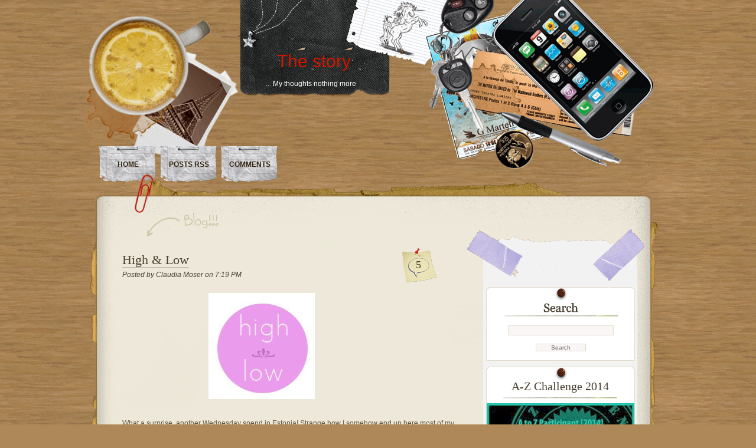

--- FILE ---
content_type: text/html; charset=UTF-8
request_url: https://cnovac.blogspot.com/2011/05/high-low_11.html?showComment=1305154454178
body_size: 17855
content:
<!DOCTYPE html>
<html dir='ltr' xmlns='http://www.w3.org/1999/xhtml' xmlns:b='http://www.google.com/2005/gml/b' xmlns:data='http://www.google.com/2005/gml/data' xmlns:expr='http://www.google.com/2005/gml/expr'>
<head>
<link href='https://www.blogger.com/static/v1/widgets/2944754296-widget_css_bundle.css' rel='stylesheet' type='text/css'/>
<meta content='text/html; charset=UTF-8' http-equiv='Content-Type'/>
<meta content='blogger' name='generator'/>
<link href='https://cnovac.blogspot.com/favicon.ico' rel='icon' type='image/x-icon'/>
<link href='http://cnovac.blogspot.com/2011/05/high-low_11.html' rel='canonical'/>
<link rel="alternate" type="application/atom+xml" title="The story - Atom" href="https://cnovac.blogspot.com/feeds/posts/default" />
<link rel="alternate" type="application/rss+xml" title="The story - RSS" href="https://cnovac.blogspot.com/feeds/posts/default?alt=rss" />
<link rel="service.post" type="application/atom+xml" title="The story - Atom" href="https://www.blogger.com/feeds/8960279/posts/default" />

<link rel="alternate" type="application/atom+xml" title="The story - Atom" href="https://cnovac.blogspot.com/feeds/8888971585140281467/comments/default" />
<!--Can't find substitution for tag [blog.ieCssRetrofitLinks]-->
<link href='https://blogger.googleusercontent.com/img/b/R29vZ2xl/AVvXsEgBovUFaWgbm-aw95VaBOCQicv4Pq9u6e5JEiqiLvZyBT5RTlACJS63rQR6st2cKHqzZlw9hhZ8_bfdreVfd4lBzW9c6HPUq70xZP25sKpURofg6NGaxgOdXYP3deiLwPOROHI5/s400/hi-low.jpg' rel='image_src'/>
<meta content='http://cnovac.blogspot.com/2011/05/high-low_11.html' property='og:url'/>
<meta content='High &amp; Low' property='og:title'/>
<meta content='What a surprise, another Wednesday spend in Estonia! Strange how I somehow end up here most of my Wednesdays, thus this is the location from...' property='og:description'/>
<meta content='https://blogger.googleusercontent.com/img/b/R29vZ2xl/AVvXsEgBovUFaWgbm-aw95VaBOCQicv4Pq9u6e5JEiqiLvZyBT5RTlACJS63rQR6st2cKHqzZlw9hhZ8_bfdreVfd4lBzW9c6HPUq70xZP25sKpURofg6NGaxgOdXYP3deiLwPOROHI5/w1200-h630-p-k-no-nu/hi-low.jpg' property='og:image'/>
<title>The story: High & Low</title>
<style id='page-skin-1' type='text/css'><!--
/*
-----------------------------------------------
Theme Name: Desk Mess
Theme URI: http://www.geekwithlaptop.com/desk-mess-wordpress-theme
Description: Casual work-desk theme for a different blogging experience.Brought to you <a href="http://www.geekwithlaptop.com">Geek with Laptop</a>
Author: Geek With Laptop
Author URL: http://www.geekwithlaptop.com
Tags: valid XHTML, fixed width, wood, two columns, widgets, gravatars, right sidebar,
The CSS/XHTML is released under GPL:  http://www.opensource.org/licenses/gpl-license.php
Converted to blogger template by FalconHive.com
Theme URI: http://www.falconhive.com/2009/02/desk-mess-blogger-template.html
Version: 1.00
Date: 08 February 2008
Author URI: http://www.falconhive.com
----------------------------------------------- */
#navbar-iframe {
height:0px;
visibility:hidden;
display:none;
}
/* = GLOBAL = */
* {margin:0;padding:0;}
body {
margin: 0;
padding: 0;
background:#ae8858 url(https://blogger.googleusercontent.com/img/b/R29vZ2xl/AVvXsEgIDGfKJyxn4L_7wKiltbiNXBKQ6eBxZoCDWaIJmLdXKV9kBQpu9wFdwRTEtIJG-ILGXaW8H7tDeABzIXxsYGeL12oI1gmcCNah92-PW1hXB2iOGGp0qovDEIoBox9vS1UDf0ULQw/s1600/bg.jpg) repeat top left;
font-family: "Lucida Grande", "Lucida Sans Unicode", sans-serif;
font-size: 12px;
line-height:21px;
color: #635537;
}
a:link, a:visited, a:active {
color: #d21600;
text-decoration: none;
}
a:hover {
text-decoration: underline;
}
h1 {
font-size:25px;
font-family:Georgia, "Times New Roman", Times, serif;
font-weight:normal;
line-height:normal;
padding-bottom:2px;
}
h2 {
font-size:20px;
font-family:Georgia, "Times New Roman", Times, serif;
font-weight:normal;
line-height:normal;
padding-bottom:11px;
padding-top:15px;
}
h3 {
font-size:17px;
font-family:Georgia, "Times New Roman", Times, serif;
font-weight:normal;
line-height:normal;
padding-bottom:10px;
padding-top:14px;
}
/* === HEADER === */
#header-container {
width: 990px;
margin: auto;
padding: 0;
}
#header{
position:relative;
height:295px;
}
#cup {
float:left;
background:url(https://blogger.googleusercontent.com/img/b/R29vZ2xl/AVvXsEg9nbcbTTqm299q28e23PrtG4EQ7ZwScnFv8srgNdlz1SkDro3HWcDZmHl2QOK2HFueMew1y8mnXtbF06UHHkgWytG1EOAmktbihZL8VZB4nHLVDDApN7nZklmRNVttDLNz1_YvHg/s1600/cup.png) no-repeat;
height:275px;
width:259px;
margin-top:26px;
}
#logo {
margin-left:-37px;
float:left;
background:url(https://blogger.googleusercontent.com/img/b/R29vZ2xl/AVvXsEgXskGcRHnkfottx4rwfwEGXzjN69Lbpmazror0mkglIgep1BFjmsyZlWG30aZNyI4Ntmtp0iQGxfYKzZSso97TMcgIDVWtgJ8hJBVZuulZBVj7-ulxFY7QNOjYGyAM6Hgbllxvdg/s1600/logo.png) no-repeat;
width:304px;
height:170px;
}
#logo h2{
font-family:"Copperplate Gothic Bold", Arial, sans-serif;
font-size:30px;
color:#fff;
text-align:center;
margin:70px 0 0 24px;
width:280px;
}
#logo p{
color:#fff;
margin-left:15px;
text-align:center;
}
#headerright{
float:left;
background:url(https://blogger.googleusercontent.com/img/b/R29vZ2xl/AVvXsEh9YB2gZJyXR6dIJrSHQYU04SjoMbU1sC2LsFT2A8Udu-Vnq5eQ01SU-gcW7_9P2QkZr5CHlVJbrCuNdVHN5C25IzZT0a7qC-5fYkOgZVtO77tvE6DOK-S-9nAAfbjPKst_vJs_Dw/s1600/righthead.png) no-repeat;
width:534px;
height:295px;
margin-left:-85px;
}
/* === MENU === */
#menu {
height:55px;
left:20px;
margin:0;
padding:0;
position:absolute;
text-transform:uppercase;
top:248px;
}
#menu, #menu ul {
line-height:3.5;
list-style-image:none;
list-style-position:outside;
list-style-type:none;
}
#menu a, #menu a:hover {
border:medium none;
display:block;
text-decoration:none;
}
#menu li {
background:transparent url(https://blogger.googleusercontent.com/img/b/R29vZ2xl/AVvXsEhafHF0esCla8FT4R7qrNp3s3P2rWEgF6c0ccuvqwMlMKEoteuo7bTl8ZcNDg0Y2sYRnW5-GSqvjMFwAo-ugs6K35JtKYoX8QF_rHzVimUkgzeTJu8Qdhe9T9IZkEJrQ12L-V-t0Q/s1600/menu_button2.png) repeat scroll 0 0;
float:left;
height:61px;
list-style-image:none;
list-style-position:outside;
list-style-type:none;
margin-left:2px;
margin-right:2px;
text-align:center;
width:99px;
}
#menu a, #menu a:visited {
color:#332613;
display:block;
font-weight:bold;
padding:10px 12px;
}
#menu a:hover, #menu a:active {
color:#D21600;
text-decoration:none;
}
/* === MAIN AREA == */
.clear {
position: relative;
clear: both;
height: 5px;
}
#wrapper {
margin: 0 auto;
position: relative;
width: 977px;
background-image: url(https://blogger.googleusercontent.com/img/b/R29vZ2xl/AVvXsEi4IUSvHRlNWBMU8cXPo7tPjtAfIfFG2Gbt46480O-SrL9dihYUWSCBfU0xr8gL3oO564l6EwvPSY18DBkWXX5zNRxnrNra_FGgeRJioCM5h1CAXP5adfE4WV7AFXPZvbIajcl12Q/s1600/mainmidpart.png);
background-repeat: repeat-y;
}
#mainwrap{
width:990px;
margin:0 auto;
}
#maintop {
margin: 0 auto;
position: relative;
width: 977px;
}
#maintopimg {
position: relative;
padding:0;
background:url(https://blogger.googleusercontent.com/img/b/R29vZ2xl/AVvXsEhABaEOxQUcZb244KcQLyw5t6pKtnsDgwSGM_588Fa-foaNnNUstcOqFuJkoYtOreCcl0GNVN_Hu77yMKMxxQ9Fs4t45Ul-9rISgBzadUpDgS7NjadfH0M1ZoCFDNlR0_RUFH2TyQ/s1600/maintoppart.png);
height:113px;
}
#content {
position: relative;
width: 950px;
margin: 0 0 0 45px;
}
/* === MAIN BLOG === */
#main-blog {
float:left;
width:580px;
padding:15px 10px 10px 10px;
}
#main-blog h1 {
font-size:22px;
font-family:Georgia, "Times New Roman", Times, serif;
font-weight:normal;
line-height:normal;
padding-bottom:2px;
}
#main-blog h1 a, #main-blog h1 a:visited, #main-blog h1 a:active{
color:#4a4131;
text-decoration:none;
border-bottom:1px solid #b2b0a4;
}
#main-blog h1 a:hover{
color:#d21600;
text-decoration:none;
border-bottom:1px solid #d21600;
}
.postdata {
margin-bottom: 20px;
font-size: 12px;
font-weight: normal;
font-style:italic;
color: #4a4131;
}
.post {
margin-bottom:60px;
}
.post p {
margin:0;
padding:0 0 10px;
}
.post ul {
margin-left:35px
}
.post-comments {
float: right;
width: 63px;
height: 61px;
padding:18px 0 0 24px;
font-size:18px;
font-family:Georgia, "Times New Roman", Times, serif;
font-weight:normal;
margin:-7px 20px 0 0;
background: url(https://blogger.googleusercontent.com/img/b/R29vZ2xl/AVvXsEgBtdOqCIXQDgpz2737eFkrPCxh18JRXh8rbYXBrXgy8JQtxrCybvLrNQ8HnbLzcT34vQimhRimi4jGku2h4lp8BoDQ5r_YX6C6FFnVerlueTYU8vohwR4YUc8paz75Msjnoy3oBA/s1600/commentbck.png) no-repeat;
}
.post-social {
float: right;
width: 78px;
height: 74px;
margin:-22px 30px 0 0;
background: url(https://lh3.googleusercontent.com/blogger_img_proxy/AEn0k_swEzvELxdbkZAkn1lnkcIGYm3hoevAX-du6xuMX7HO06wjXhkgMVf6Y6wl0F2ysQeUs5Vh-I1CyaEePVXGJ95EI1qHxu-l_tlMpm5D4ZHB1vO28iboAw0=s0-d) no-repeat;
}
.rss {
background: url(https://blogger.googleusercontent.com/img/b/R29vZ2xl/AVvXsEjneOF2syRK1Xa6U1SHahmu0tJfXI10PqowSyoqErBAtlb_j7weU9u3auFd87izXNaWcJWsecpvV89BFvIjEDg4xAn9fZIO3R3pg1Q_lakWlOmXZgFhsZY0kUXKW17ZueqqffC47w/s1600/rssicon.png) no-repeat 0 50%;
padding-left:20px;
padding-top:1px;
}
.post-comments a:link, .post-comments a:visited, .post-comments a:active{
color:#4a4131;
text-decoration:none;
}
.post-comments a:hover {
color:#d21600;
text-decoration:none;
}
/* === SIDEBAR == */
#sidebar-top {
background: url(https://blogger.googleusercontent.com/img/b/R29vZ2xl/AVvXsEgHpT3JKTQXBXz775ToI5lQD4z5Ixdq6SpfiIrapNWF4RlMqzGYfJ3sPcNkKGehazZwTR3NQeKsUqffWiJVQzbj_fCV426Q0wurM5IBQZJWkwGoSq7SVlamXdXdY3IR_pluyYhUVw/s1600/sidebartop.png) no-repeat;
height: 90px;
min-height: 90px;
}
#sidebar-content {
background: url(https://blogger.googleusercontent.com/img/b/R29vZ2xl/AVvXsEiHmSBtzI5X9bjDnNd7v1aet1zpGWI_xfEQFdAJwfJ6OVzp-UsTx3x86iPt9MpQyXP5eREsOYprt4AhPYV-n6MRrbT7PIFa8HHY0dbgT1PE8IfgjffS7-5cdug-KTU_tnns_rD8mQ/s1600/sidebarmid.png) repeat-y;
padding:9px 30px 30px 30px;
}
#sidebar-bottom {
background: url(https://blogger.googleusercontent.com/img/b/R29vZ2xl/AVvXsEh11FDfMzXl8jL-IZqLXyMwtIbZe8Qy-pKCZny-7higaJar7e2Ed3nl-rAhX_WxRmMrMCclJL1pA-2U0pKqydRSHP5y3GdJdUkdYWBcsddgT_k6HbA_I6ZURmihaP0bdhTnV2iR9Q/s1600/sidebarbottom.png) no-repeat;
height: 37px;
min-height: 37px;
text-align:right;
margin-left:-1px;
}
#sidebar {
width:305px;
position:relative;
float:left;
margin:-20px 0 0 -8px;
}
.subcolumn{
width:255px;
}
#search{
width:252px;
height:125px;
background:url(https://blogger.googleusercontent.com/img/b/R29vZ2xl/AVvXsEhAHw3yyEBmvJh5z0rU0ajbwmsvSPOXUE3QbGMgEZqq7-DZ_vLvNNPYra4JxX6dnIKzy63X1dZq8GUgecuVmKfPKbrZcAUiWMKy38xumMzkXtEEqOzid3yNFu8YKw-fmi4BNacWFQ/s1600/searchbck.png) no-repeat;
margin-left:4px;
}
.form-input {
margin: 65px 10px 10px 37px;
width: 173px;
padding: 2px 2px;
background: #faf6f6;
border: 1px solid #e3dccb;
color: #666;
font-family: Arial, Helvetica, sans-serif;
font-size: 0.8em;
}
.form-input:focus {
background:#f2f0f0;
border: 1px solid #b5b4b2;
}
.search-submit {
margin:0 0 0 84px;
width: 85px;
background: #faf6f6;
border: 1px solid #e3dccb;
color: #666;
font-size:.85em;
}
.widgeth .widget {
width:252px;
margin-left:4px;
background:url(https://blogger.googleusercontent.com/img/b/R29vZ2xl/AVvXsEjK7MGbDluPMeAqxeokboL-N1G6MhTEfokVmzFY0flJnI_QW8akJPRI4UJPh6TAElf29fktd_CKUt58uXFOtma9nNtxstmp2ZuGudy_2ttM5zWMhdlGmyADUFDThYFInSisulmo4w/s1600/widgetbck.png) repeat-y;
border-bottom:1px solid #e3dccb;
margin-bottom:10px;
text-align:center;
padding-bottom:10px;
margin-top:10px;
}
#calendar_wrap{
margin-left:55px;
}
.widgeth p {
padding-left:5px;
}
.widgeth h2 {
height:40px;
width:252px;
background:url(https://blogger.googleusercontent.com/img/b/R29vZ2xl/AVvXsEj-PHFMHl5jBu-h4TRpvL7_YT4saNN1LSiUMvQ2NvjnfjXkC3Jwq5-_t0w5baGEYgvPMk16n2N63XmYdLFT8qVM0uI8Zf8jLWJHNPy1320uh6X65TdTSJW9H0CDYe-moFjAO7ha9g/s1600/widgeth2.png) no-repeat;
text-align:center;
padding:22px 0 0 0;
font-size:20px;
font-family:Georgia, "Times New Roman", Times, serif;
font-weight:normal;
line-height:normal;
color:#4a4131;
margin:0;
}
.widgeth ul {
margin:0 0 15px 0;
padding:5px 0;
border:none ;
list-style:none;
}
.widgeth ul li {
padding:5px 15px 10px 15px;
margin:0px;
background: url(https://blogger.googleusercontent.com/img/b/R29vZ2xl/AVvXsEgrhtNZODO8pJTELpA_YkaeG9a4gU-bkDtHZVuDMm79PFf-H5jS3Vuk-24RXL4DrFeZ7-sXosHFf_4bRobFni38ctK1AZT-Tzd6TFc69rtyMfUhDp3hLAFN9eBh9kpQsv1V0Wx7qg/s1600/listseparator.png) no-repeat 25% 100%;
}
.widgeth ul li a{
color: #d21600;
text-decoration:none;
}
.textwidget{
padding:0 8px 0 8px;
}
.widgeth ul li a:hover{
color: #635537;
text-decoration:none;
}
/* --- YOUR-LINK-HERE --- */
img {
}
p img {
padding: 0;
max-width: 100%;
}
img.aligncenter {
border: 1px solid #59350b;
margin-left: auto;
margin-right: auto;
display: block;
}
img.alignright {
border: 1px solid #59350b;
margin: 0 0 13px 13px;
display: inline;
}
img.alignleft {
border: 1px solid #59350b;
margin: 0 13px 13px 0;
display: inline;
}
.alignleft {
float: left
}
.alignright {
float: right;
}
.wp-caption {
border: 1px solid #59350b;
text-align: center;
background-color: #f3f3f3;
padding-top: 4px;
margin: 10px;
/* optional rounded corners for browsers that support it */
-moz-border-radius: 3px;
-khtml-border-radius: 3px;
-webkit-border-radius: 3px;
border-radius: 3px;
}
.wp-caption img {
margin: 0;
padding: 0;
border: 0 none;
}
.wp-caption p.wp-caption-text {
font-size: 11px;
line-height: 17px;
padding: 0 4px 5px;
margin: 0;
}
/* == FOOTER == */
#bottom{
background:url(https://blogger.googleusercontent.com/img/b/R29vZ2xl/AVvXsEj52IJhORilr6JDgWt6GuXePkCuCaRY9yC8zIQ5nMik_4KHHv5iUuXdKxDijcT8fnx3twBFxItSe5FfB9DFgfkYgQ-6aNgLgRE-Z1Z_7jHqJ5pPIi2_lTOXiz5STNyBTTUe8CBkSw/s1600/footer2.png) no-repeat;
height:154px;
}
#bottom p{
text-align:center;
}
#wp-footer{
position:absolute;
background: url(https://blogger.googleusercontent.com/img/b/R29vZ2xl/AVvXsEjV72IwfA2h67g4Q8nTaqJoEfodSEYdVoyLK9I_Yfz6ibB4bO6-UuIbmblz1_Ef0OGQHrVZpkqDYJfUTRiEOP98mqEiyB79K-dXl5x_p3YofBuplo9SyI8OZmafLR7bzw5aoLaYfg/s1600/footer-wp.png) no-repeat;
width:95px;
height:26px;
margin-top:95px;
margin-left:460px;
}
#wp-footer a {
display: block;
height: 0;
padding-top:26px;
overflow: hidden;
text-decoration: none;
width: 95px;
}
#wp-footer a:hover {
background: url(https://blogger.googleusercontent.com/img/b/R29vZ2xl/AVvXsEjV72IwfA2h67g4Q8nTaqJoEfodSEYdVoyLK9I_Yfz6ibB4bO6-UuIbmblz1_Ef0OGQHrVZpkqDYJfUTRiEOP98mqEiyB79K-dXl5x_p3YofBuplo9SyI8OZmafLR7bzw5aoLaYfg/s1600/footer-wp.png)  no-repeat 0 -28px;
}
/*------------------COMMENTS----------*/
.commentlist {
padding: 0;
text-align: justify;
}
.commentlist p {
margin: 0 15px 10px 2px;
clear:both;
}
#commentform p {
margin: 5px 0;
}
.nocomments {
text-align: center;
margin: 0;
padding: 0;
}
.alt{
margin-top: 1px;
padding: 10px 10px 5px 10px;
background: #f2f2f2;
border: 1px solid #b2b0a4;
}
.alt2{
margin-top: 1px;
padding: 10px 10px 5px 10px;
background: #ffffff;
border: 1px solid #b2b0a4;
}
.administrator {
margin-top: 1px;
padding: 10px 10px 5px 10px;
background:#e5dfcf url(https://blogger.googleusercontent.com/img/b/R29vZ2xl/AVvXsEh90kA9AsswJYflVwpVk-GiCG0bm3tScr4mGPGOIsLgr5h_GWC-Tn-fmE6GyZLWftkG4EoHC4KtDGZi9XJk2d7mc9YL6sqXCehQrlgnJfXFKS1rL-TmQyV0797UG_1dypoTZOriEw/s1600/author.png) no-repeat center ;
border: 1px solid #7e7d75;
}
.cgravatar {
float: left;
width: 60px;
height: 60px;
margin: 0px 12px 0px 0px;
border: 1px solid #47453a;
}
.comment-author {
font-size: 120%;
font-family:Geneva, Arial, Helvetica, sans-serif;
color: #2b2d2f;
}
.comment-author a:link , .comment-author a:visited, .comment-author a:active {
color: #d21600;
border-bottom: 1px solid #d21600 ;
text-decoration: none;
}
.comment-author a:hover {
color: #635537;
border-bottom:1px solid #b2b0a4;
text-decoration: none;
}
.comment-date {
margin-left:2px;
margin-top:3px;
font-size: .75em;
color: #888;
}
#com{
width:580px;
padding: 0 0 5px 0px;
clear: both;
}
#comhead{
background:url(https://blogger.googleusercontent.com/img/b/R29vZ2xl/AVvXsEhBjMg_k2qzmILJhDXTYF6qdqr3LvNgK3jWGtIRQ_8libf-Kgtj0_4lzHNpYoa5bCvhe9IsoaO8FXfUO8HmcMZ-HY-bzTkBOGodGzHiE3ko8ZDssEHrt0BaYAg16pgmRUEywOIxsA/s1600/comh3.png) no-repeat;
margin-bottom:10px;
color:#271b03;
padding:8px 0 0 40px;
font-size:18px;
font-family:Arial, Helvetica, sans-serif;
font-weight:normal;
width: 175px;
height: 36px;
}
#respond {
width:580px;
padding: 0 0 5px 10px;
clear: both;
}
#respond {
background:url(https://blogger.googleusercontent.com/img/b/R29vZ2xl/AVvXsEhBjMg_k2qzmILJhDXTYF6qdqr3LvNgK3jWGtIRQ_8libf-Kgtj0_4lzHNpYoa5bCvhe9IsoaO8FXfUO8HmcMZ-HY-bzTkBOGodGzHiE3ko8ZDssEHrt0BaYAg16pgmRUEywOIxsA/s1600/comh3.png) no-repeat;
width: 175px;
height: 36px;
margin-top:25px;
color:#271b03;
padding:8px 0 0 70px;
font-size:18px;
font-family:Arial, Helvetica, sans-serif;
font-weight:normal;
}
#commentform {
margin: 10px 10px 30px 0px;
font: 110% Arial, Helvetica, sans-serif;
}
#commentform p {
padding: 6px 0px;
margin: 0px;
}
#commentform label{
color: #787878;
font-size: 87%;
}
#commentform input{
width: 200px;
background: #fff;
border: 1px solid #b2b0a4;
padding: 5px;
margin-top: 3px;
font: 100% 'Trebuchet MS', Verdana, Sans-Serif;
}
#commentform textarea{
height: 130px;
background: #fff;
border: 1px solid #b2b0a4;
padding: 5px;
margin-top: 3px;
font: 100% 'Trebuchet MS', Verdana, Sans-Serif;
overflow: auto;
}
#commentform #submit{
cursor:pointer;
}
.contactform input,  .contactform textarea {
background: #333;
border: 1px solid #b2b0a4;
color: #fff;
}
.contactform input:focus, .contactform textarea:focus {
background:#444444;
border: 1px solid #000;
padding-bottom:30px;
color:#fff;
}
.contactform #contactsubmit {
width: 85px;
background: #111;
border: 1px solid #666;
color: #e3e3e3;
font-size:.85em;
}
.contactform #contactsubmit:focus{
width: 85px;
background: #333;
border: 1px solid #666;
color: #e3e3e3;
font-size:.85em;
}
.contactform textarea {
width: 340px;
height: 200px;
margin-bottom:10px;
}
.ddfmwrap {
width: 450px;
margin: 0;
padding: 10px 0;
}
.ddfmwrap form.ddfm {
width: 450px;
margin: 0;
padding: 0;
}
.ddfmwrap form.ddfm legend {
font-size: 1.1em;
font-weight: normal;
color: #635537;
}
.ddfmwrap form.ddfm label {
padding-top: 4px;
color: #635537;
font-weight: normal;
line-height: normal;
}
.ddfmwrap form.ddfm fieldset {
padding: 15px 15px 15px;
border: 1px solid #b2b0a4;
}
.ddfmwrap p {
color: #635537;
}
form.ddfm .credits {
display: none;
}
.ddfmwrap .required {
color: #cf0e0e;
}
.ddfmwrap .fmtext, .ddfmwrap .fmtextarea, .ddfmwrap .fmselect {
padding: 4px 5px;
background: #fdfef6;
border: 1px solid #b2b0a4;
color: #635537;
font-family: Arial, Helvetica, Geneva, sans-serif;
font-size: 1em;
}
.ddfmwrap .fmtextarea {
height: 200px;
}
.ddfmwrap .fmtext:focus, .ddfmwrap .fmtextarea:focus, .ddfmwrap .fmselect:focus {
border: 1px solid #918b6e;
}
.ddfmwrap .submit {
margin-left:-8px;
text-align: left;
}
.ddfmwrap .submit input {
padding: 3px 12px;
background: #fdfef6;
border: 1px solid #918b6e;
color: #2b2d2f;
font: normal 0.9em Arial, Helvetica, Geneva, sans-serif;
}
#wp-calendar {
empty-cells:show;
font-size:12px;
font-weight:bold;
margin:0;
padding:0;
text-align:center;
text-decoration:none;
width:200px;
}
#blog-pager-newer-link{padding-left:20px;float:left}
#blog-pager-older-link{padding-right:20px;float:right}
#blog-pager{text-align:center}

--></style>
<!--[if IE 6]> <link rel="stylesheet" href="http://demo.themespreview.com/wp-content/themes/001/desk-mess/ie60.css" type="text/css" media="screen" /> <![endif]-->
<link href='https://www.blogger.com/dyn-css/authorization.css?targetBlogID=8960279&amp;zx=55ca0f24-4e80-433e-af1e-21993caa7414' media='none' onload='if(media!=&#39;all&#39;)media=&#39;all&#39;' rel='stylesheet'/><noscript><link href='https://www.blogger.com/dyn-css/authorization.css?targetBlogID=8960279&amp;zx=55ca0f24-4e80-433e-af1e-21993caa7414' rel='stylesheet'/></noscript>
<meta name='google-adsense-platform-account' content='ca-host-pub-1556223355139109'/>
<meta name='google-adsense-platform-domain' content='blogspot.com'/>

</head>
<body>
<div class='navbar section' id='navbar'><div class='widget Navbar' data-version='1' id='Navbar1'><script type="text/javascript">
    function setAttributeOnload(object, attribute, val) {
      if(window.addEventListener) {
        window.addEventListener('load',
          function(){ object[attribute] = val; }, false);
      } else {
        window.attachEvent('onload', function(){ object[attribute] = val; });
      }
    }
  </script>
<div id="navbar-iframe-container"></div>
<script type="text/javascript" src="https://apis.google.com/js/platform.js"></script>
<script type="text/javascript">
      gapi.load("gapi.iframes:gapi.iframes.style.bubble", function() {
        if (gapi.iframes && gapi.iframes.getContext) {
          gapi.iframes.getContext().openChild({
              url: 'https://www.blogger.com/navbar/8960279?po\x3d8888971585140281467\x26origin\x3dhttps://cnovac.blogspot.com',
              where: document.getElementById("navbar-iframe-container"),
              id: "navbar-iframe"
          });
        }
      });
    </script><script type="text/javascript">
(function() {
var script = document.createElement('script');
script.type = 'text/javascript';
script.src = '//pagead2.googlesyndication.com/pagead/js/google_top_exp.js';
var head = document.getElementsByTagName('head')[0];
if (head) {
head.appendChild(script);
}})();
</script>
</div></div>
<!-- Mainwrap -->
<div id='mainwrap'>
<!-- Header-container -->
<div id='header-container'>
<!-- Header -->
<div id='header'>
<div id='cup'></div>
<div id='logo'>
<div class='header section' id='header'><div class='widget Header' data-version='1' id='Header1'>
<div id='header-inner'>
<div class='titlewrapper'>
<h1 class='title'>
<h2><a href='https://cnovac.blogspot.com/'>The story</a></h2>
</h1>
</div>
<p>... My thoughts nothing more</p>
</div>
</div></div>
</div>
<!-- /Logo -->
<div id='headerright'></div>
<ul id='menu'>
<li><a href='https://cnovac.blogspot.com/'>Home</a></li>
<li><a href='https://cnovac.blogspot.com/feeds/posts/default' title='Post RSS'>Posts RSS</a></li>
<li><a href='https://cnovac.blogspot.com/feeds/comments/default' title='Comments RSS'>Comments</a></li>
<!--li><a expr:href='data:blog.homepageUrl + &quot;feeds/awards/default&quot;' title='Awards'><span>Awards</span></a></li-->
</ul>
</div>
<!-- /Header -->
</div>
<!-- /Header-container -->
<!-- Maintop -->
<div id='maintop'>
<div id='maintopimg'></div>
</div>
<!-- /Maintop -->
<!-- Wrapper -->
<div id='wrapper'>
<!-- Content -->
<div id='content'>
<!-- Mainblog -->
<div id='main-blog'>
<div class='clear'></div>
<div class='main section' id='main'><div class='widget Blog' data-version='1' id='Blog1'>
<div class='blog-posts hfeed'>
<!--Can't find substitution for tag [adStart]-->
<div class='post'>
<a name='8888971585140281467'></a>
<div class='post-comments'>
<a class='comment-link' href='https://cnovac.blogspot.com/2011/05/high-low_11.html#comment-form' onclick=''>
5
</a>
</div>
<h1>
<a href='https://cnovac.blogspot.com/2011/05/high-low_11.html'>High & Low</a>
</h1>
<div class='postdata'>

	  Posted by <span class='fn'>Claudia Moser</span>

	  on
	
7:19 PM
</div>
<div class='post-header-line-1'></div>
<div class='post-body entry-content'>
<div class='entry'>
<a href="https://blogger.googleusercontent.com/img/b/R29vZ2xl/AVvXsEgBovUFaWgbm-aw95VaBOCQicv4Pq9u6e5JEiqiLvZyBT5RTlACJS63rQR6st2cKHqzZlw9hhZ8_bfdreVfd4lBzW9c6HPUq70xZP25sKpURofg6NGaxgOdXYP3deiLwPOROHI5/s1600/hi-low.jpg"><img alt="" border="0" id="BLOGGER_PHOTO_ID_5605479058609526594" src="https://blogger.googleusercontent.com/img/b/R29vZ2xl/AVvXsEgBovUFaWgbm-aw95VaBOCQicv4Pq9u6e5JEiqiLvZyBT5RTlACJS63rQR6st2cKHqzZlw9hhZ8_bfdreVfd4lBzW9c6HPUq70xZP25sKpURofg6NGaxgOdXYP3deiLwPOROHI5/s400/hi-low.jpg" style="display:block; margin:0px auto 10px; text-align:center;cursor:pointer; cursor:hand;width: 180px; height: 180px;" /></a><br />What a surprise, another Wednesday spend in Estonia! Strange how I somehow end up here most of my Wednesdays, thus this is the location from where I am writing today's high & low.<br /><br />To be honest I could have declared this a very LOW day since for the last 96 hours I am working, nothing else. OK, I also slept for 4 hours each night so I should not complain right? When you are on a business trip you somehow end up being connected to work most of the time. You wake up, you go to breakfast. You meet your colleagues and your subcontractors and you end up talking about work. You go in the office, you have meetings, calls, emails, you start and end with work. Then it's 7pm and you go to the hotel, want to grab a bite, you have a meal with the same colleagues and subcontractors and you end up talking about ... well, you've guessed by now, work! And then we think you might just drop in bed, you think, well, I haven't checked my emails for the last 2 hours, just a peek and then you end your day with work and start dreaming of work. Kinda of strange no?<br /><br />Anyway this is how this Wednesday looked like until I realised that I have three major highs in my life:<br /><br />1. The sun is shining, the day is longer, I could take a small walk for 15 mins to wash my thoughts!<br />2. One of my constant followers, the Queen of English, wrote an amazing post about me. Here is <a href="http://queenofenglish.wordpress.com/2011/05/11/another-blog-spotligh">Queen's entry</a>. I am very thankful!<br />3. and .... one more day and Peter and I will be in Paris for a long weekend and this keeps me going! Yuppy!<br /><br />So in the end life is good, right? Work was, is and will always be there, but my mood should be unchanged, happy thoughts everyone!
<div style='clear: both;'></div>
<br/>
<span class='post-backlinks post-comment-link'>
</span>
<span class='post-icons'>
 | 
	    <span class='item-action'>
<a href='https://www.blogger.com/email-post/8960279/8888971585140281467' title='Email Post'>
<img alt="" class="icon-action" height="13" src="//www.blogger.com/img/icon18_email.gif" width="18">
</a>
</span>
<span class='item-control blog-admin pid-1804428762'>
<a href='https://www.blogger.com/post-edit.g?blogID=8960279&postID=8888971585140281467&from=pencil' title='Edit Post'>
<img alt="" class="icon-action" height="18" src="//www.blogger.com/img/icon18_edit_allbkg.gif" width="18">
</a>
</span>
</span>
</div>
<div class='clearfix'></div>
</div>
<div class='post-footer'>
<div class='post-footer-line post-footer-line-1'>
</div>
<div class='post-footer-line post-footer-line-2'>
<span class='reaction-buttons'>
</span>
<span class='star-ratings'>
</span>
</div>
<div class='post-footer-line post-footer-line-3'>
<span class='post-location'>
</span>
</div>
</div>
</div>
<div class='com'>
<a name='comments'></a>
<h3 id='comhead'>
5 Comments
        
</h3>
<div class='commentlist'>
<div class='alt item' id='comment'>
<div class='comment-meta'>
<div class='comment-author'>
<dt class='comment-author ' id='c1723399511243509630'>
<a name='c1723399511243509630'></a>
<a href='https://www.blogger.com/profile/05665923494721652626' rel='nofollow'>Gawgus things...</a> says:
            
</dt>
<div class='comment-date'>
<span class='comment-timestamp'>
<a href='https://cnovac.blogspot.com/2011/05/high-low_11.html?showComment=1305140655661#c1723399511243509630' title='comment permalink'>
9:04 PM
</a>
<span class='item-control blog-admin pid-386113236'>
<a href='https://www.blogger.com/comment/delete/8960279/1723399511243509630' title='Delete Comment'>
<img src="//www.blogger.com/img/icon_delete13.gif">
</a>
</span>
</span>
</div>
</div>
</div>
<br/>
<p>I think it&#39;s good to make yourself think of the highs because sometimes it&#39;s only too easy to focus on the lows. Lovely post :)</p>
</div>
<div class='alt item' id='comment'>
<div class='comment-meta'>
<div class='comment-author'>
<dt class='comment-author blog-author' id='c814522269094686481'>
<a name='c814522269094686481'></a>
<a href='https://www.blogger.com/profile/15749097943320550338' rel='nofollow'>Claudia Moser</a> says:
            
</dt>
<div class='comment-date'>
<span class='comment-timestamp'>
<a href='https://cnovac.blogspot.com/2011/05/high-low_11.html?showComment=1305146503329#c814522269094686481' title='comment permalink'>
10:41 PM
</a>
<span class='item-control blog-admin pid-1804428762'>
<a href='https://www.blogger.com/comment/delete/8960279/814522269094686481' title='Delete Comment'>
<img src="//www.blogger.com/img/icon_delete13.gif">
</a>
</span>
</span>
</div>
</div>
</div>
<br/>
<p>Thank you ladies, I try to be positive no matter what! One more day ...</p>
</div>
<div class='alt item' id='comment'>
<div class='comment-meta'>
<div class='comment-author'>
<dt class='comment-author ' id='c4629019532733185530'>
<a name='c4629019532733185530'></a>
<a href='https://www.blogger.com/profile/14175778756449339363' rel='nofollow'>Belle</a> says:
            
</dt>
<div class='comment-date'>
<span class='comment-timestamp'>
<a href='https://cnovac.blogspot.com/2011/05/high-low_11.html?showComment=1305154360900#c4629019532733185530' title='comment permalink'>
12:52 AM
</a>
<span class='item-control blog-admin pid-847519089'>
<a href='https://www.blogger.com/comment/delete/8960279/4629019532733185530' title='Delete Comment'>
<img src="//www.blogger.com/img/icon_delete13.gif">
</a>
</span>
</span>
</div>
</div>
</div>
<br/>
<p>I admire how hard you work, yet you can also relax and enjoy life.</p>
</div>
<div class='alt item' id='comment'>
<div class='comment-meta'>
<div class='comment-author'>
<dt class='comment-author ' id='c7828168674473011682'>
<a name='c7828168674473011682'></a>
<a href='https://www.blogger.com/profile/14175778756449339363' rel='nofollow'>Belle</a> says:
            
</dt>
<div class='comment-date'>
<span class='comment-timestamp'>
<a href='https://cnovac.blogspot.com/2011/05/high-low_11.html?showComment=1305154454178#c7828168674473011682' title='comment permalink'>
12:54 AM
</a>
<span class='item-control blog-admin pid-847519089'>
<a href='https://www.blogger.com/comment/delete/8960279/7828168674473011682' title='Delete Comment'>
<img src="//www.blogger.com/img/icon_delete13.gif">
</a>
</span>
</span>
</div>
</div>
</div>
<br/>
<p>I went back and read the Queen of English post on you. It was so very nice!</p>
</div>
<div class='alt item' id='comment'>
<div class='comment-meta'>
<div class='comment-author'>
<dt class='comment-author ' id='c2830526542233888303'>
<a name='c2830526542233888303'></a>
<a href='https://www.blogger.com/profile/09432729957196570774' rel='nofollow'>BB</a> says:
            
</dt>
<div class='comment-date'>
<span class='comment-timestamp'>
<a href='https://cnovac.blogspot.com/2011/05/high-low_11.html?showComment=1305155524433#c2830526542233888303' title='comment permalink'>
1:12 AM
</a>
<span class='item-control blog-admin pid-1288755398'>
<a href='https://www.blogger.com/comment/delete/8960279/2830526542233888303' title='Delete Comment'>
<img src="//www.blogger.com/img/icon_delete13.gif">
</a>
</span>
</span>
</div>
</div>
</div>
<br/>
<p>I hope this last day flies for you so you can get to Paris!!!!</p>
</div>
</div>
<p class='comment-footer'>
<div class='comment-form'>
<a name='comment-form'></a>
<h4 id='comment-post-message'>Post a Comment</h4>
<p>Thank you for your comments, I appreciate them all!</p>
<a href='https://www.blogger.com/comment/frame/8960279?po=8888971585140281467&hl=en&saa=85391&origin=https://cnovac.blogspot.com' id='comment-editor-src'></a>
<iframe allowtransparency='true' class='blogger-iframe-colorize' frameborder='0' height='275' id='comment-editor' scrolling='no' src='' width='100%'></iframe>
<script type="text/javascript" src="https://www.blogger.com/static/v1/jsbin/2210189538-iframe_colorizer.js"></script>
</div>
</p>
<div id='backlinks-container'>
<div id='Blog1_backlinks-container'>
</div>
</div>
</div>
<!--Can't find substitution for tag [adEnd]-->
</div>
<div class='blog-pager' id='blog-pager'>
<span id='blog-pager-newer-link'>
<a class='blog-pager-newer-link' href='https://cnovac.blogspot.com/2011/05/q.html' id='Blog1_blog-pager-newer-link' title='Newer Post'>Newer Post</a>
</span>
<span id='blog-pager-older-link'>
<a class='blog-pager-older-link' href='https://cnovac.blogspot.com/2011/05/r.html' id='Blog1_blog-pager-older-link' title='Older Post'>Older Post</a>
</span>
<a class='home-link' href='https://cnovac.blogspot.com/'>Home</a>
</div>
<div class='clear'></div>
<div class='post-feeds'>
<div class='feed-links'>
Subscribe to:
<a class='feed-link' href='https://cnovac.blogspot.com/feeds/8888971585140281467/comments/default' target='_blank' type='application/atom+xml'>Post Comments (Atom)</a>
</div>
</div>
</div><div class='widget Text' data-version='1' id='Text1'>
<h2 class='title'>Motto</h2>
<div class='widget-content'>
"<em>A story is not like a road to follow &#8230; it's more like a house. You go inside and stay there for a while, wandering back and forth and settling where you like and discovering how the room and corridors relate to each other, how the world outside is altered by being viewed from these windows. And you, the visitor, the reader, are altered as well by being in this enclosed space, whether it is ample and easy or full of crooked turns, or sparsely or opulently furnished. You can go back again and again, and the house, the story, always contains more than you saw the last time. It also has a sturdy sense of itself of being built out of its own necessity, not just to shelter or beguile you</em>."<br/>by Alice Munro<br/>
</div>
<div class='clear'></div>
</div>
</div>
</div>
<!-- /Mainblog -->
<!-- Sidebar -->
<div id='sidebar'>
<div id='sidebar-top'></div>
<div id='sidebar-content'>
<div id='subcolumn'>
<div id='search'>
<form action='/search' id='searchform' method='get'>
<div>
<input class='form-input' id='s' name='q' size='35' type='text' value=''/>
<input class='search-submit' name='search' type='submit' value='Search'/>
</div>
</form>
</div>
<div class='widgeth section' id='widgeth'><div class='widget Image' data-version='1' id='Image1'>
<h2>A-Z Challenge 2014</h2>
<div class='widget-content'>
<a href='http://www.a-to-zchallenge.com/'>
<img alt='A-Z Challenge 2014' height='250' id='Image1_img' src='https://blogger.googleusercontent.com/img/b/R29vZ2xl/AVvXsEjDyM2OjvoyHrbXAGZN_U1Sc5Fg8uJ1ZjNgkGx4X-mes6Mlt2PrClSWK2yK9cAIfmW_jpI0-eS42BA5IDRnF1w5d3j6CzS9sIK_NAEJm2JP-US74tKzAH6IqLTTl8YhAWcrX-W2Sg/s1600/A2Z-BADGE-0002014-small_zps8300775c.jpg' width='250'/>
</a>
<br/>
</div>
<div class='clear'></div>
</div><div class='widget HTML' data-version='1' id='HTML5'>
<div class='widget-content'>
<center><a href="http://www.a-to-zchallenge.com/" " target="_blank"><img border="0" src="https://lh3.googleusercontent.com/blogger_img_proxy/[base64]s0-d"></a></center>
</div>
<div class='clear'></div>
</div><div class='widget Followers' data-version='1' id='Followers1'>
<h2 class='title'>Followers</h2>
<div class='widget-content'>
<div id='Followers1-wrapper'>
<div style='margin-right:2px;'>
<div><script type="text/javascript" src="https://apis.google.com/js/platform.js"></script>
<div id="followers-iframe-container"></div>
<script type="text/javascript">
    window.followersIframe = null;
    function followersIframeOpen(url) {
      gapi.load("gapi.iframes", function() {
        if (gapi.iframes && gapi.iframes.getContext) {
          window.followersIframe = gapi.iframes.getContext().openChild({
            url: url,
            where: document.getElementById("followers-iframe-container"),
            messageHandlersFilter: gapi.iframes.CROSS_ORIGIN_IFRAMES_FILTER,
            messageHandlers: {
              '_ready': function(obj) {
                window.followersIframe.getIframeEl().height = obj.height;
              },
              'reset': function() {
                window.followersIframe.close();
                followersIframeOpen("https://www.blogger.com/followers/frame/8960279?colors\x3dCgt0cmFuc3BhcmVudBILdHJhbnNwYXJlbnQaByMwMDAwMDAiByMwMDAwMDAqByNGRkZGRkYyByMwMDAwMDA6ByMwMDAwMDBCByMwMDAwMDBKByMwMDAwMDBSByNGRkZGRkZaC3RyYW5zcGFyZW50\x26pageSize\x3d21\x26hl\x3den\x26origin\x3dhttps://cnovac.blogspot.com");
              },
              'open': function(url) {
                window.followersIframe.close();
                followersIframeOpen(url);
              }
            }
          });
        }
      });
    }
    followersIframeOpen("https://www.blogger.com/followers/frame/8960279?colors\x3dCgt0cmFuc3BhcmVudBILdHJhbnNwYXJlbnQaByMwMDAwMDAiByMwMDAwMDAqByNGRkZGRkYyByMwMDAwMDA6ByMwMDAwMDBCByMwMDAwMDBKByMwMDAwMDBSByNGRkZGRkZaC3RyYW5zcGFyZW50\x26pageSize\x3d21\x26hl\x3den\x26origin\x3dhttps://cnovac.blogspot.com");
  </script></div>
</div>
</div>
<div class='clear'></div>
</div>
</div><div class='widget Profile' data-version='1' id='Profile1'>
<h2>About Me</h2>
<div class='widget-content'>
<a href='https://www.blogger.com/profile/15749097943320550338'><img alt='My Photo' class='profile-img' height='80' src='//blogger.googleusercontent.com/img/b/R29vZ2xl/AVvXsEiuNCw2oNl8iUpWbaD4nFlsuFWzO8moIIhGz-cpzkfiBhIdHhSkYKB1DKvEaIXjpQEfSYT0Swzjc1tusDlAXW-2a7raMVdsUibUEpt1Sb-FLIFHuWIal0GJk1dW1GFJZfs/s220/12079620_10153668647129402_6799119326617897666_n.jpg' width='80'/></a>
<dl class='profile-datablock'>
<dt class='profile-data'>
<a class='profile-name-link' href='https://www.blogger.com/profile/15749097943320550338' rel='author'>
Claudia Moser
</a>
</dt>
</dl>
<a class='profile-link' href='https://www.blogger.com/profile/15749097943320550338' rel='author'>View my complete profile</a>
<div class='clear'></div>
</div>
</div><div class='widget HTML' data-version='1' id='HTML3'>
<h2 class='title'>NetWorkedBlogs</h2>
<div class='widget-content'>
<div id='networkedblogs_nwidget_container' style='height:360px;padding-top:10px;'><div id='networkedblogs_nwidget_above'></div><div id='networkedblogs_nwidget_widget' style="border:1px solid #D1D7DF;background-color:#F5F6F9;margin:0px auto;"><div id="networkedblogs_nwidget_logo" style="padding:1px;margin:0px;background-color:#edeff4;text-align:center;height:21px;"><a href="http://www.networkedblogs.com/" target="_blank" title="NetworkedBlogs"><img style="border: none;" src="https://lh3.googleusercontent.com/blogger_img_proxy/AEn0k_tnwi_FUTJKwgXN7UFr3FzBNQau3DeSRkkGODnY3lxeQ_IfeqnK0rrLgeeowiTf0GIphx7asKrJRBuQnpJWv8DBFN8_TGpoouV9zNOpj35bqhC0TWkmjRTutQnQ-cu0b6U=s0-d" title="NetworkedBlogs"></a></div><div id="networkedblogs_nwidget_body" style="text-align: center;"></div><div id="networkedblogs_nwidget_follow" style="padding:5px;"><a style="display:block;line-height:100%;width:90px;margin:0px auto;padding:4px 8px;text-align:center;background-color:#3b5998;border:1pxsolid #D9DFEA;border-bottom-color:#0e1f5b;border-right-color:#0e1f5b;color:#FFFFFF;font-family:'lucida grande',tahoma,verdana,arial,sans-serif;font-size:11px;text-decoration:none;" href="http://www.networkedblogs.com/blog/the-story?ahash=41d3ecfbdce51a1e105790b1cfb739fe">Follow this blog</a></div></div><div id='networkedblogs_nwidget_below'></div></div><script type="text/javascript">
if(typeof(networkedblogs)=="undefined"){networkedblogs = {};networkedblogs.blogId=1114985;networkedblogs.shortName="the-story";}
</script><script src="//nwidget.networkedblogs.com/getnetworkwidget?bid=1114985" type="text/javascript"></script>
</div>
<div class='clear'></div>
</div><div class='widget HTML' data-version='1' id='HTML1'>
<div class='widget-content'>
<script src="//entrecard.s3.amazonaws.com/widget.js?user_id=79643&amp;type=standard_127" type="text/javascript" id="ecard_widget"></script>
</div>
<div class='clear'></div>
</div><div class='widget HTML' data-version='1' id='HTML2'>
<h2 class='title'>Number of visitors</h2>
<div class='widget-content'>
<table width="133" border="0" cellspacing="0" cellpadding="3"><tr><td align="center"><a href="http://www.truck-driving-schools.net/" target="_blank"><img src="https://lh3.googleusercontent.com/blogger_img_proxy/AEn0k_skzW-LpJxAfqNA91iZ0d4MhtUZMqX9Xa8Sz6yc5h6vETcspEsMhhe5IKA4_Z-Wf579uw8vyftKCLAVVDWVPVtt67H74vrts3Wcda91tLqIPZ9pqSlQtflTkl4suqtq3JKsjFKJpn8=s0-d" alt="Truck Driving Schools" title="Truck Driving Schools" border="0"></a></td></tr><tr><td align="center"><font style="font-family: Geneva, Arial, Helvetica, sans-serif; font-size: 9px; color: #330006; text-decoration: none;"></font></td></tr></table>
</div>
<div class='clear'></div>
</div><div class='widget HTML' data-version='1' id='HTML4'>
<div class='widget-content'>
<a href="http://pinterest.com/c_moser/"><img src="https://lh3.googleusercontent.com/blogger_img_proxy/AEn0k_t9_mAgFTp5gDFqPy_xN-sNBzIdemaTo8PPamjF-Wd4M-B-5Xe6oXSAmEG_SEbcKd_3yweZvDD2NcoPllkfdnSUIQCPcKe99WaBG_Ao3SCrtoL5G9EG--5AB8dEdpL6oHs_fxSpBtSC=s0-d" width="60" height="60" alt="Follow Me on Pinterest"></a>
</div>
<div class='clear'></div>
</div><div class='widget HTML' data-version='1' id='HTML99'>
<div class='widget-content'>
</div>
<div class='clear'></div>
</div>
<div class='widget Image' data-version='1' id='Image8'>
<h2>GBE 2 : Blog On</h2>
<div class='widget-content'>
<a href='http://www.facebook.com/home.php?sk=group_209032889129479&ap=1#!/home.php?sk=group_209032889129479&ap=1'>
<img alt='GBE 2 : Blog On' height='162' id='Image8_img' src='https://blogger.googleusercontent.com/img/b/R29vZ2xl/AVvXsEgRcrBYDBnf2QqJj-UL6BXuuiwSmCw9F7OaaozrXoXuzVU7i9sA5q_HGxBV0zYsqmQf3tFjtKyDZeJD_2v-uckytfnX5-aCo7VlgAEaj8St_Mbv41FUn1FNzfyzzI5b6ES4HM3Z/s230/188147_209032889129479_860700_n.jpg' width='200'/>
</a>
<br/>
</div>
<div class='clear'></div>
</div><div class='widget Image' data-version='1' id='Image2'>
<h2>My first award</h2>
<div class='widget-content'>
<a href='http://astorybookworld.blogspot.com/p/awards.html'>
<img alt='My first award' height='230' id='Image2_img' src='https://blogger.googleusercontent.com/img/b/R29vZ2xl/AVvXsEjDPYwgyPlw99-7rS_E3q_6XthFbju2iV0SJEoTNLyNUKZZZZ-ZeZcX1b2nHRwiDMb8hxC3nBbBJ2IfY59-w5fu9MP333BExZfHB-5tyiocrdmUkKk2dE-b1jsJIj4tzfhERlPm/s230/creativeblogaward.jpg' width='188'/>
</a>
<br/>
<span class='caption'>Creative Blog Award</span>
</div>
<div class='clear'></div>
</div><div class='widget PopularPosts' data-version='1' id='PopularPosts1'>
<h2>Popular Posts</h2>
<div class='widget-content popular-posts'>
<ul>
<li>
<div class='item-content'>
<div class='item-thumbnail'>
<a href='https://cnovac.blogspot.com/2012/04/t-take-power-naps-talk-wisely.html' target='_blank'>
<img alt='' border='0' src='https://blogger.googleusercontent.com/img/b/R29vZ2xl/AVvXsEjIKZpNqt-mccSu4z3ojaO3NcptuhEgG2Np_4biVG81nysfs0GunxQqfKMSIA5ZhFuWQNriqxH6LmaojOqLFHXzcz2HD6_KZ2rONTI1f3hyphenhyphengecaL42dNR7qrzJu8hZ_PDBd44_h/w72-h72-p-k-no-nu/nap.jpg'/>
</a>
</div>
<div class='item-title'><a href='https://cnovac.blogspot.com/2012/04/t-take-power-naps-talk-wisely.html'>T - Take power naps. Talk wisely.</a></div>
<div class='item-snippet'>    Studies show that 20 minutes of sleep in the afternoon provides more rest than 20 minutes more sleep in the morning (though the last two...</div>
</div>
<div style='clear: both;'></div>
</li>
<li>
<div class='item-content'>
<div class='item-thumbnail'>
<a href='https://cnovac.blogspot.com/2011/07/bakery.html' target='_blank'>
<img alt='' border='0' src='https://lh3.googleusercontent.com/blogger_img_proxy/AEn0k_sjMHjwOcLIS49wWnqGlNCkaADv0dlMQmg9Ok-V0XsuE_VDOREh3or-QTtBjl0UUxEEAr-fgJvgaIGXgre5JhFsJOe3GKYIpGOOtNdg4DHqRUmH=w72-h72-n-k-no-nu'/>
</a>
</div>
<div class='item-title'><a href='https://cnovac.blogspot.com/2011/07/bakery.html'>The Bakery</a></div>
<div class='item-snippet'>This week Beth made it hard for me, her chosen topic in the GBE2 was &#39;the bakery&#39;. And now think Claudia, what could you write? Reci...</div>
</div>
<div style='clear: both;'></div>
</li>
<li>
<div class='item-content'>
<div class='item-thumbnail'>
<a href='https://cnovac.blogspot.com/2011/08/longing-list.html' target='_blank'>
<img alt='' border='0' src='https://blogger.googleusercontent.com/img/b/R29vZ2xl/AVvXsEj9J4SClee_qGbSon9rw-QJIDAMak29pwcNS5bi260a9rHoeOEPuqPu7ddFsrvISxEl-fGprpvtt3NqrVuaiUFaxZQt34cFuCfAMrLA9u5yiIUWRq0CIeyl6vpHgO7Q9uEWWpXK/w72-h72-p-k-no-nu/untitled.bmp'/>
</a>
</div>
<div class='item-title'><a href='https://cnovac.blogspot.com/2011/08/longing-list.html'>Longing list</a></div>
<div class='item-snippet'>Motto: &#39; ... And so much of my life has been about returning home and longing for home&#39; by Sela Ward    While away on my const...</div>
</div>
<div style='clear: both;'></div>
</li>
<li>
<div class='item-content'>
<div class='item-title'><a href='https://cnovac.blogspot.com/2011/07/blogging-for-gbe2.html'>Blogging for GBE2</a></div>
<div class='item-snippet'>When I was a child I tried to keep a diary, I thought that this is cool, it makes you interesting. Somehow I had troubles filling the blank ...</div>
</div>
<div style='clear: both;'></div>
</li>
<li>
<div class='item-content'>
<div class='item-thumbnail'>
<a href='https://cnovac.blogspot.com/2012/01/pet-peeve.html' target='_blank'>
<img alt='' border='0' src='https://blogger.googleusercontent.com/img/b/R29vZ2xl/AVvXsEhuk3DiT_VAdzdFpdYlxQplR8JQ9z6DqvVJQ8rtAONm53vl2EfPM8nq4RZGvIzMGFfLl4Vqr-at53Vjad5ZTcbLLZOU8aVAyK2TR_WeETSvAvggOKsZ2XAvQLhEuP8SJlonjncL/w72-h72-p-k-no-nu/bed.jpg'/>
</a>
</div>
<div class='item-title'><a href='https://cnovac.blogspot.com/2012/01/pet-peeve.html'>Pet Peeve?</a></div>
<div class='item-snippet'>Sunday is a special day for me, I always look forward to the GBE2 theme and share it immediately with my husband, he is as curious as me. To...</div>
</div>
<div style='clear: both;'></div>
</li>
<li>
<div class='item-content'>
<div class='item-thumbnail'>
<a href='https://cnovac.blogspot.com/2012/08/peace-of-mind.html' target='_blank'>
<img alt='' border='0' src='https://blogger.googleusercontent.com/img/b/R29vZ2xl/AVvXsEj4kIw58mzQMjCq56SUz09KF4cTrAlZ9OzTt5QMO8xXn9KipWxo8mwcb1ZpD4RfY7ZNW53FypAr_bvj-txNIQUPZWOWkjyV2MiXAtsJx1TItoMDtEy-ME4L4-OXbxMcvSxeHuWC/w72-h72-p-k-no-nu/blogger-image--51629532.jpg'/>
</a>
</div>
<div class='item-title'><a href='https://cnovac.blogspot.com/2012/08/peace-of-mind.html'>Peace of mind</a></div>
<div class='item-snippet'>With so many travels, so many time zones, too many meetings and sleepless nights, I am in search of my own peace of mind. Where do I find it...</div>
</div>
<div style='clear: both;'></div>
</li>
<li>
<div class='item-content'>
<div class='item-thumbnail'>
<a href='https://cnovac.blogspot.com/2012/04/i-ignite-your-passions.html' target='_blank'>
<img alt='' border='0' src='https://lh3.googleusercontent.com/blogger_img_proxy/AEn0k_v5MutxdqC-1tgI3ItlgnHQcgWDj2tvtF6yCqmgFqzvd9nX1U44nJNWcvqvz-7yVIl-LGxIirYqf6ZeXdMCb7VgN2eWYEGDmn3dKnDyGubifw6g9fQlspPDjLkEXro=w72-h72-p-k-no-nu'/>
</a>
</div>
<div class='item-title'><a href='https://cnovac.blogspot.com/2012/04/i-ignite-your-passions.html'>I - Ignite your passions</a></div>
<div class='item-snippet'>   Your passion is in you somewhere.  Remember it or find it.  Then turn your passion into action. Find the road that leads to success with ...</div>
</div>
<div style='clear: both;'></div>
</li>
<li>
<div class='item-content'>
<div class='item-thumbnail'>
<a href='https://cnovac.blogspot.com/2012/02/do-over-for-sure.html' target='_blank'>
<img alt='' border='0' src='https://blogger.googleusercontent.com/img/b/R29vZ2xl/AVvXsEiV1uT2WbP8ZFUtJTcgCMj-vR59QVV3eDK-nUutPwExu1LFyfs-Zb-2tV0W848Aw-t8L1vOaDgNG79mzQYYhbEjAE6l_7va97f34JVzbzu5XrBH5EtAb8iOClAZ-II_A0438Ty5/w72-h72-p-k-no-nu/couple-getting-married-392x590.jpg'/>
</a>
</div>
<div class='item-title'><a href='https://cnovac.blogspot.com/2012/02/do-over-for-sure.html'>Do over? For sure!</a></div>
<div class='item-snippet'>  A winter crisp day, with the sun slowly finding its way into the room, waking up the sleeping Kate, who suddenly opened the eyes and reali...</div>
</div>
<div style='clear: both;'></div>
</li>
<li>
<div class='item-content'>
<div class='item-thumbnail'>
<a href='https://cnovac.blogspot.com/2011/06/control.html' target='_blank'>
<img alt='' border='0' src='https://blogger.googleusercontent.com/img/b/R29vZ2xl/AVvXsEiGTQSJbKQKpqXfP5kk3KuMDA-LFwCk6uoGMjktaQPINgIEsGkdXDxKO6vBUVoC-6nF3DWT-ud_oq8pJPMUB24yBxJjwSJjtNUHusojnlA4XEOfwPDetG4fc_COgYkulKJMTUJ4/w72-h72-p-k-no-nu/ctrl-alt-del.jpg'/>
</a>
</div>
<div class='item-title'><a href='https://cnovac.blogspot.com/2011/06/control.html'>Control</a></div>
<div class='item-snippet'>As announced by Beth in her GBE2 no. 4 entry , this week&#39;s topic is CONTROL. Somehow it is really funny, each Monday morning I wake up, ...</div>
</div>
<div style='clear: both;'></div>
</li>
<li>
<div class='item-content'>
<div class='item-thumbnail'>
<a href='https://cnovac.blogspot.com/2012/01/djokovic-vs-nadal-what-match.html' target='_blank'>
<img alt='' border='0' src='https://lh3.googleusercontent.com/blogger_img_proxy/AEn0k_sEZXqUbkXDLhsVWDPs4JeU_-NjnGDQzaKdDscKcqKmHYl9-vYmm_9T8GV5QxrutPgLmLL8gh-OTGqr8GH_RkYQHMavmiNiF_0SZwbUBf5HZoG6i75hj4wrxtWJZAodRGiaLhaPJugVMLBOsw=w72-h72-p-k-no-nu'/>
</a>
</div>
<div class='item-title'><a href='https://cnovac.blogspot.com/2012/01/djokovic-vs-nadal-what-match.html'>Djokovic vs Nadal - what a match!</a></div>
<div class='item-snippet'>               I admit: I am not a tennis player, but I do enjoy watching it and since Australian Open had this amazing match between Rafael...</div>
</div>
<div style='clear: both;'></div>
</li>
</ul>
<div class='clear'></div>
</div>
</div></div>
</div>
</div>
<div id='sidebar_bottom'></div>
</div>
<!-- /Sidebar -->
<div class='clear'></div>
</div>
<!-- /Content -->
</div>
<!-- /Wrapper -->
<!-- Bottom -->
<div id='bottom'>
<p style='padding-top:110px; clear:both;'> Copyright &#169; 2009 <a href='https://cnovac.blogspot.com/'>The story</a> All rights reserved. Theme by <a href='http://www.geekwithlaptop.com' style='text-decoration:none; color: #635537;' title='Geek with Laptop'>Laptop Geek</a>. | Bloggerized by <a href='http://www.falconhive.com' target='_blank' title='Falcon Hive'>FalconHive</a>.</p>
</div>
<!-- /Bottom -->
</div>
<!-- /Mainwrap -->

<script type="text/javascript" src="https://www.blogger.com/static/v1/widgets/2028843038-widgets.js"></script>
<script type='text/javascript'>
window['__wavt'] = 'AOuZoY7LqUFrsLOtw7FDr3L0ahEmjAZVFw:1769421981962';_WidgetManager._Init('//www.blogger.com/rearrange?blogID\x3d8960279','//cnovac.blogspot.com/2011/05/high-low_11.html','8960279');
_WidgetManager._SetDataContext([{'name': 'blog', 'data': {'blogId': '8960279', 'title': 'The story', 'url': 'https://cnovac.blogspot.com/2011/05/high-low_11.html', 'canonicalUrl': 'http://cnovac.blogspot.com/2011/05/high-low_11.html', 'homepageUrl': 'https://cnovac.blogspot.com/', 'searchUrl': 'https://cnovac.blogspot.com/search', 'canonicalHomepageUrl': 'http://cnovac.blogspot.com/', 'blogspotFaviconUrl': 'https://cnovac.blogspot.com/favicon.ico', 'bloggerUrl': 'https://www.blogger.com', 'hasCustomDomain': false, 'httpsEnabled': true, 'enabledCommentProfileImages': true, 'gPlusViewType': 'FILTERED_POSTMOD', 'adultContent': false, 'analyticsAccountNumber': '', 'encoding': 'UTF-8', 'locale': 'en', 'localeUnderscoreDelimited': 'en', 'languageDirection': 'ltr', 'isPrivate': false, 'isMobile': false, 'isMobileRequest': false, 'mobileClass': '', 'isPrivateBlog': false, 'isDynamicViewsAvailable': true, 'feedLinks': '\x3clink rel\x3d\x22alternate\x22 type\x3d\x22application/atom+xml\x22 title\x3d\x22The story - Atom\x22 href\x3d\x22https://cnovac.blogspot.com/feeds/posts/default\x22 /\x3e\n\x3clink rel\x3d\x22alternate\x22 type\x3d\x22application/rss+xml\x22 title\x3d\x22The story - RSS\x22 href\x3d\x22https://cnovac.blogspot.com/feeds/posts/default?alt\x3drss\x22 /\x3e\n\x3clink rel\x3d\x22service.post\x22 type\x3d\x22application/atom+xml\x22 title\x3d\x22The story - Atom\x22 href\x3d\x22https://www.blogger.com/feeds/8960279/posts/default\x22 /\x3e\n\n\x3clink rel\x3d\x22alternate\x22 type\x3d\x22application/atom+xml\x22 title\x3d\x22The story - Atom\x22 href\x3d\x22https://cnovac.blogspot.com/feeds/8888971585140281467/comments/default\x22 /\x3e\n', 'meTag': '', 'adsenseHostId': 'ca-host-pub-1556223355139109', 'adsenseHasAds': false, 'adsenseAutoAds': false, 'boqCommentIframeForm': true, 'loginRedirectParam': '', 'view': '', 'dynamicViewsCommentsSrc': '//www.blogblog.com/dynamicviews/4224c15c4e7c9321/js/comments.js', 'dynamicViewsScriptSrc': '//www.blogblog.com/dynamicviews/6e0d22adcfa5abea', 'plusOneApiSrc': 'https://apis.google.com/js/platform.js', 'disableGComments': true, 'interstitialAccepted': false, 'sharing': {'platforms': [{'name': 'Get link', 'key': 'link', 'shareMessage': 'Get link', 'target': ''}, {'name': 'Facebook', 'key': 'facebook', 'shareMessage': 'Share to Facebook', 'target': 'facebook'}, {'name': 'BlogThis!', 'key': 'blogThis', 'shareMessage': 'BlogThis!', 'target': 'blog'}, {'name': 'X', 'key': 'twitter', 'shareMessage': 'Share to X', 'target': 'twitter'}, {'name': 'Pinterest', 'key': 'pinterest', 'shareMessage': 'Share to Pinterest', 'target': 'pinterest'}, {'name': 'Email', 'key': 'email', 'shareMessage': 'Email', 'target': 'email'}], 'disableGooglePlus': true, 'googlePlusShareButtonWidth': 0, 'googlePlusBootstrap': '\x3cscript type\x3d\x22text/javascript\x22\x3ewindow.___gcfg \x3d {\x27lang\x27: \x27en\x27};\x3c/script\x3e'}, 'hasCustomJumpLinkMessage': false, 'jumpLinkMessage': 'Read more', 'pageType': 'item', 'postId': '8888971585140281467', 'postImageThumbnailUrl': 'https://blogger.googleusercontent.com/img/b/R29vZ2xl/AVvXsEgBovUFaWgbm-aw95VaBOCQicv4Pq9u6e5JEiqiLvZyBT5RTlACJS63rQR6st2cKHqzZlw9hhZ8_bfdreVfd4lBzW9c6HPUq70xZP25sKpURofg6NGaxgOdXYP3deiLwPOROHI5/s72-c/hi-low.jpg', 'postImageUrl': 'https://blogger.googleusercontent.com/img/b/R29vZ2xl/AVvXsEgBovUFaWgbm-aw95VaBOCQicv4Pq9u6e5JEiqiLvZyBT5RTlACJS63rQR6st2cKHqzZlw9hhZ8_bfdreVfd4lBzW9c6HPUq70xZP25sKpURofg6NGaxgOdXYP3deiLwPOROHI5/s400/hi-low.jpg', 'pageName': 'High \x26 Low', 'pageTitle': 'The story: High \x26 Low'}}, {'name': 'features', 'data': {}}, {'name': 'messages', 'data': {'edit': 'Edit', 'linkCopiedToClipboard': 'Link copied to clipboard!', 'ok': 'Ok', 'postLink': 'Post Link'}}, {'name': 'template', 'data': {'name': 'custom', 'localizedName': 'Custom', 'isResponsive': false, 'isAlternateRendering': false, 'isCustom': true}}, {'name': 'view', 'data': {'classic': {'name': 'classic', 'url': '?view\x3dclassic'}, 'flipcard': {'name': 'flipcard', 'url': '?view\x3dflipcard'}, 'magazine': {'name': 'magazine', 'url': '?view\x3dmagazine'}, 'mosaic': {'name': 'mosaic', 'url': '?view\x3dmosaic'}, 'sidebar': {'name': 'sidebar', 'url': '?view\x3dsidebar'}, 'snapshot': {'name': 'snapshot', 'url': '?view\x3dsnapshot'}, 'timeslide': {'name': 'timeslide', 'url': '?view\x3dtimeslide'}, 'isMobile': false, 'title': 'High \x26 Low', 'description': 'What a surprise, another Wednesday spend in Estonia! Strange how I somehow end up here most of my Wednesdays, thus this is the location from...', 'featuredImage': 'https://blogger.googleusercontent.com/img/b/R29vZ2xl/AVvXsEgBovUFaWgbm-aw95VaBOCQicv4Pq9u6e5JEiqiLvZyBT5RTlACJS63rQR6st2cKHqzZlw9hhZ8_bfdreVfd4lBzW9c6HPUq70xZP25sKpURofg6NGaxgOdXYP3deiLwPOROHI5/s400/hi-low.jpg', 'url': 'https://cnovac.blogspot.com/2011/05/high-low_11.html', 'type': 'item', 'isSingleItem': true, 'isMultipleItems': false, 'isError': false, 'isPage': false, 'isPost': true, 'isHomepage': false, 'isArchive': false, 'isLabelSearch': false, 'postId': 8888971585140281467}}]);
_WidgetManager._RegisterWidget('_NavbarView', new _WidgetInfo('Navbar1', 'navbar', document.getElementById('Navbar1'), {}, 'displayModeFull'));
_WidgetManager._RegisterWidget('_HeaderView', new _WidgetInfo('Header1', 'header', document.getElementById('Header1'), {}, 'displayModeFull'));
_WidgetManager._RegisterWidget('_BlogView', new _WidgetInfo('Blog1', 'main', document.getElementById('Blog1'), {'cmtInteractionsEnabled': false, 'lightboxEnabled': true, 'lightboxModuleUrl': 'https://www.blogger.com/static/v1/jsbin/4049919853-lbx.js', 'lightboxCssUrl': 'https://www.blogger.com/static/v1/v-css/828616780-lightbox_bundle.css'}, 'displayModeFull'));
_WidgetManager._RegisterWidget('_TextView', new _WidgetInfo('Text1', 'main', document.getElementById('Text1'), {}, 'displayModeFull'));
_WidgetManager._RegisterWidget('_ImageView', new _WidgetInfo('Image1', 'widgeth', document.getElementById('Image1'), {'resize': false}, 'displayModeFull'));
_WidgetManager._RegisterWidget('_HTMLView', new _WidgetInfo('HTML5', 'widgeth', document.getElementById('HTML5'), {}, 'displayModeFull'));
_WidgetManager._RegisterWidget('_FollowersView', new _WidgetInfo('Followers1', 'widgeth', document.getElementById('Followers1'), {}, 'displayModeFull'));
_WidgetManager._RegisterWidget('_ProfileView', new _WidgetInfo('Profile1', 'widgeth', document.getElementById('Profile1'), {}, 'displayModeFull'));
_WidgetManager._RegisterWidget('_HTMLView', new _WidgetInfo('HTML3', 'widgeth', document.getElementById('HTML3'), {}, 'displayModeFull'));
_WidgetManager._RegisterWidget('_HTMLView', new _WidgetInfo('HTML1', 'widgeth', document.getElementById('HTML1'), {}, 'displayModeFull'));
_WidgetManager._RegisterWidget('_HTMLView', new _WidgetInfo('HTML2', 'widgeth', document.getElementById('HTML2'), {}, 'displayModeFull'));
_WidgetManager._RegisterWidget('_HTMLView', new _WidgetInfo('HTML4', 'widgeth', document.getElementById('HTML4'), {}, 'displayModeFull'));
_WidgetManager._RegisterWidget('_HTMLView', new _WidgetInfo('HTML99', 'widgeth', document.getElementById('HTML99'), {}, 'displayModeFull'));
_WidgetManager._RegisterWidget('_ImageView', new _WidgetInfo('Image8', 'widgeth', document.getElementById('Image8'), {'resize': false}, 'displayModeFull'));
_WidgetManager._RegisterWidget('_ImageView', new _WidgetInfo('Image2', 'widgeth', document.getElementById('Image2'), {'resize': false}, 'displayModeFull'));
_WidgetManager._RegisterWidget('_PopularPostsView', new _WidgetInfo('PopularPosts1', 'widgeth', document.getElementById('PopularPosts1'), {}, 'displayModeFull'));
</script>
</body>
</html>